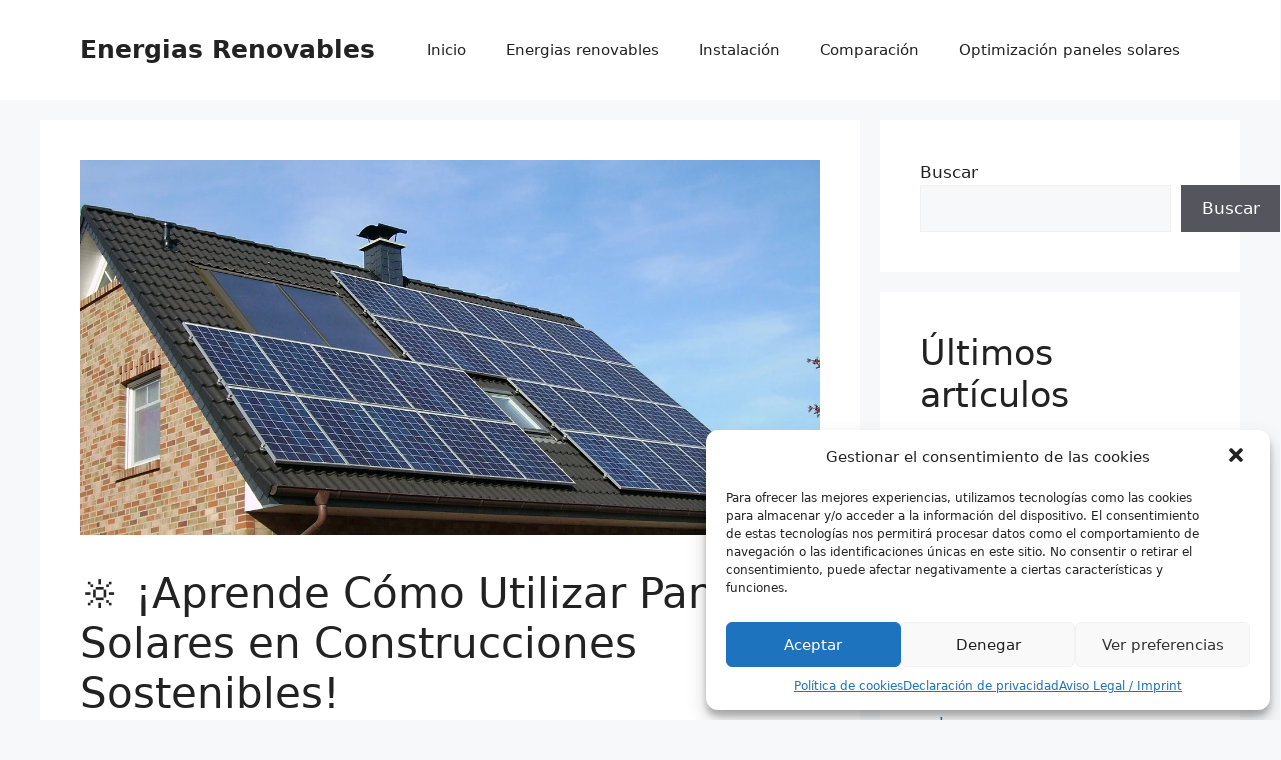

--- FILE ---
content_type: text/html; charset=utf-8
request_url: https://www.google.com/recaptcha/api2/aframe
body_size: 269
content:
<!DOCTYPE HTML><html><head><meta http-equiv="content-type" content="text/html; charset=UTF-8"></head><body><script nonce="kltPz2dxBZekVB6BTyPHjQ">/** Anti-fraud and anti-abuse applications only. See google.com/recaptcha */ try{var clients={'sodar':'https://pagead2.googlesyndication.com/pagead/sodar?'};window.addEventListener("message",function(a){try{if(a.source===window.parent){var b=JSON.parse(a.data);var c=clients[b['id']];if(c){var d=document.createElement('img');d.src=c+b['params']+'&rc='+(localStorage.getItem("rc::a")?sessionStorage.getItem("rc::b"):"");window.document.body.appendChild(d);sessionStorage.setItem("rc::e",parseInt(sessionStorage.getItem("rc::e")||0)+1);localStorage.setItem("rc::h",'1768963871112');}}}catch(b){}});window.parent.postMessage("_grecaptcha_ready", "*");}catch(b){}</script></body></html>

--- FILE ---
content_type: application/javascript; charset=utf-8
request_url: https://fundingchoicesmessages.google.com/f/AGSKWxWxNCPdGne4wNR3mNE7-x_DvUQoLOju8cfhwdtSYI5rMtlWUfp1e7Nw9Qj2rogmItXWzYYkpkk8zmrsOk-YmRdr7-qClzULfvXGQ-nOSBU8Wwndx3AGFctr6OdFTNpaSVKbywH3cQ==?fccs=W251bGwsbnVsbCxudWxsLG51bGwsbnVsbCxudWxsLFsxNzY4OTYzODcxLDIxMTAwMDAwMF0sbnVsbCxudWxsLG51bGwsW251bGwsWzcsNl0sbnVsbCxudWxsLG51bGwsbnVsbCxudWxsLG51bGwsbnVsbCxudWxsLG51bGwsM10sImh0dHBzOi8vZW5lcmdpYXlyZW5vdmFibGUuZXMvZXMtcG9zaWJsZS11dGlsaXphci1wYW5lbGVzLXNvbGFyZXMtZW4tZXN0cnVjdHVyYXMtZGUtY29uc3RydWNjaW9uLXNvc3RlbmlibGUvIixudWxsLFtbOCwiOW9FQlItNW1xcW8iXSxbOSwiZW4tVVMiXSxbMTYsIlsxLDEsMV0iXSxbMTksIjIiXSxbMTcsIlswXSJdLFsyNCwiIl0sWzI5LCJmYWxzZSJdXV0
body_size: 123
content:
if (typeof __googlefc.fcKernelManager.run === 'function') {"use strict";this.default_ContributorServingResponseClientJs=this.default_ContributorServingResponseClientJs||{};(function(_){var window=this;
try{
var qp=function(a){this.A=_.t(a)};_.u(qp,_.J);var rp=function(a){this.A=_.t(a)};_.u(rp,_.J);rp.prototype.getWhitelistStatus=function(){return _.F(this,2)};var sp=function(a){this.A=_.t(a)};_.u(sp,_.J);var tp=_.ed(sp),up=function(a,b,c){this.B=a;this.j=_.A(b,qp,1);this.l=_.A(b,_.Pk,3);this.F=_.A(b,rp,4);a=this.B.location.hostname;this.D=_.Fg(this.j,2)&&_.O(this.j,2)!==""?_.O(this.j,2):a;a=new _.Qg(_.Qk(this.l));this.C=new _.dh(_.q.document,this.D,a);this.console=null;this.o=new _.mp(this.B,c,a)};
up.prototype.run=function(){if(_.O(this.j,3)){var a=this.C,b=_.O(this.j,3),c=_.fh(a),d=new _.Wg;b=_.hg(d,1,b);c=_.C(c,1,b);_.jh(a,c)}else _.gh(this.C,"FCNEC");_.op(this.o,_.A(this.l,_.De,1),this.l.getDefaultConsentRevocationText(),this.l.getDefaultConsentRevocationCloseText(),this.l.getDefaultConsentRevocationAttestationText(),this.D);_.pp(this.o,_.F(this.F,1),this.F.getWhitelistStatus());var e;a=(e=this.B.googlefc)==null?void 0:e.__executeManualDeployment;a!==void 0&&typeof a==="function"&&_.To(this.o.G,
"manualDeploymentApi")};var vp=function(){};vp.prototype.run=function(a,b,c){var d;return _.v(function(e){d=tp(b);(new up(a,d,c)).run();return e.return({})})};_.Tk(7,new vp);
}catch(e){_._DumpException(e)}
}).call(this,this.default_ContributorServingResponseClientJs);
// Google Inc.

//# sourceURL=/_/mss/boq-content-ads-contributor/_/js/k=boq-content-ads-contributor.ContributorServingResponseClientJs.en_US.9oEBR-5mqqo.es5.O/d=1/exm=ad_blocking_detection_executable,kernel_loader,loader_js_executable/ed=1/rs=AJlcJMwtVrnwsvCgvFVyuqXAo8GMo9641A/m=cookie_refresh_executable
__googlefc.fcKernelManager.run('\x5b\x5b\x5b7,\x22\x5b\x5bnull,\\\x22energiayrenovable.es\\\x22,\\\x22AKsRol8aLm7gM21iwpcib0eCKZS__aI8G4Jz1sIHEA3PP02nQSfH0JIXgqj59q99TeyWB8-3TE9sa53cR9EA1HWWN9XHNKK1Zk-JAVWKc7JHwM1a8yvpfho3xQBrrp-k9qHNPYfW-GBWRRYlzLTSWdseYIf5gxx16A\\\\u003d\\\\u003d\\\x22\x5d,null,\x5b\x5bnull,null,null,\\\x22https:\/\/fundingchoicesmessages.google.com\/f\/AGSKWxUn8Jio7u_w5n3AjZVP70wfYvLWfGmXj0KK-jJv1h_DCepI86-6anc02vvYqAM2NiVAVi2eX7-ocq1lkP9Q9FOfIvG7Y648E0s6ipHoce5DHOOYIDj-oIOvydLqKZSPQ8d5MPUMTw\\\\u003d\\\\u003d\\\x22\x5d,null,null,\x5bnull,null,null,\\\x22https:\/\/fundingchoicesmessages.google.com\/el\/AGSKWxVeB9xxeeqm3vdZQzpZlp_IZxdcvF0adrywvVjlo9yuzU2jfFgEoIGlLUYLfKavcvWm1hCqEEVh_PMYFvnjPmXfvfKgup9CWY_7hy3PZADldB-r_RjWCD3NWSl980Ck10ZEkJOnWg\\\\u003d\\\\u003d\\\x22\x5d,null,\x5bnull,\x5b7,6\x5d,null,null,null,null,null,null,null,null,null,3\x5d\x5d,\x5b2,1\x5d\x5d\x22\x5d\x5d,\x5bnull,null,null,\x22https:\/\/fundingchoicesmessages.google.com\/f\/AGSKWxVUP_dZyxbsB6dYRXRXEYKrYZoroUcq-nlAQ8v3i5eZpq5Oz5_nU9wg4_6GlN9647N6qVGGgrVoox1ew4Tn7iQBGOUsqw7-YoxLz_J2K2Su2RL90htyTDrcwFSR5li67MUHbwZrJA\\u003d\\u003d\x22\x5d\x5d');}

--- FILE ---
content_type: application/javascript; charset=utf-8
request_url: https://fundingchoicesmessages.google.com/f/AGSKWxU4TjgkYt-Sv0OqO0khmXBJCWEXgqU7QYqx4-eHttNNbjoSB_Ng-L9ylEkj1NoMT4RVdBpuJciQAu_X5HGm4RgO2DY2VxbGdVs6TRQcX_lolwrO6xRb1lN8xyeEylAm0LjieqGa5uJZQeECar0kKO2fPb7_xnxG1hBl9CRCOl80pr85SFHF6MD2u5Kz/_/adVisit./ad-banner--page-ad./sites/ad__ad_slot/
body_size: -1292
content:
window['dad8ad7a-287a-487b-a637-d762b3a9886b'] = true;